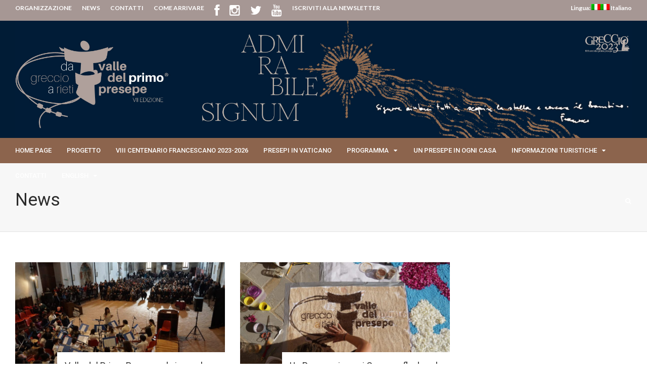

--- FILE ---
content_type: text/css
request_url: http://www.valledelprimopresepe.it/wp-content/plugins/creamweb-extension/assets/css/creamweb-extension.css?ver=6.1.9
body_size: 8659
content:
/*
This file will be loaded in site front-end.
*/

/* Default styles */
.wpb_row, .wpb_content_element, ul.wpb_thumbnails-fluid > li {margin-bottom:0px;}
.vc_column_container > .theiaStickySidebar > .vc_column-inner {width:100%; box-sizing:border-box; padding-left:15px; padding-right:15px;}
.vc_col-has-fill > .vc_column-inner, .vc_row-has-fill + .vc_row-full-width + .vc_row > .vc_column_container > .vc_column-inner, .vc_row-has-fill + .vc_row > .vc_column_container > .vc_column-inner, .vc_row-has-fill + .vc_vc_row > .vc_row > .vc_vc_column > .vc_column_container > .vc_column-inner, .vc_row-has-fill + .vc_vc_row_inner > .vc_row > .vc_vc_column_inner > .vc_column_container > .vc_column-inner, .vc_row-has-fill > .vc_column_container > .vc_column-inner, .vc_row-has-fill > .vc_row > .vc_vc_column > .vc_column_container > .vc_column-inner, .vc_row-has-fill > .vc_vc_column_inner > .vc_column_container > .vc_column-inner {padding-top:0px;}

/* VC WP Widgets */
.wpb_content_element .widget  h2.widgettitle {font-size:18px; font-weight:bold; margin-bottom:25px;}
.wpb_content_element .widget {margin-bottom:0px;}

/* Image style fix */
.wpb_single_image img {vertical-align:middle;}
.wpb_single_image .vc_single_image-wrapper {display:block;}

/* Default Widget Heading */
.wpb_heading {font-size:15px;}

/* Button */
.creamweb_button {display:inline-block; margin-right:10px; margin-bottom:10px;}
.creamweb_button:last-child {margin-right:0px; margin-bottom:0px;}
.creamweb_button a{padding:18px 24px 18px; letter-spacing: 1px; line-height:1; font-size: 11px; font-weight:400; display: inline-block; text-transform: uppercase; text-shadow: none; border-radius: 2px; transition: background-color 0.15s ease-in-out}
.creamweb_button a i{display:inline-block; font-size:14px; padding-left:1px; margin-left:35px; vertical-align:-1px; transition: all 0.15s cubic-bezier(.55,0,.1,1);}
.creamweb_button a:hover i {-webkit-transform:translateX(5px); transform:translateX(5px);}
.creamweb_button a:focus{outline:none; border:none;}

.creamweb_button.flat-orange a:hover{background:#f39c12 !important;}
.creamweb_button.flat-red a:hover{background:#e74c3c !important;}
.creamweb_button.flat-navy a:hover{background:#34495e !important;}
.creamweb_button.flat-plum a:hover{background:#5e345e !important;}
.creamweb_button.flat-black a:hover{background:#2b2b2b !important;}
.creamweb_button.flat-yellow a:hover{background:#ffcd02 !important;}
.creamweb_button.flat-sand a:hover{background:#d5c295 !important;}
.creamweb_button.flat-magenta a:hover{background:#8e44ad !important;}
.creamweb_button.flat-teal a:hover{background:#3a6f81 !important;}
.creamweb_button.flat-sky a:hover{background:#2980b9 !important;}
.creamweb_button.flat-green a:hover{background:#2ecc71 !important;}
.creamweb_button.flat-mint a:hover{background:#1abc9c !important;}
.creamweb_button.flat-silver a:hover{background:#ecf0f1 !important;}
.creamweb_button.flat-gray a:hover{background:#7f8c8d !important;}
.creamweb_button.flat-purple a:hover{background:#745ec5 !important;}
.creamweb_button.flat-brown a:hover{background:#5e4534 !important;}
.creamweb_button.flat-watermelon a:hover{background:#d95459 !important;}
.creamweb_button.flat-lime a:hover{background:#a5c63b !important;}
.creamweb_button.flat-pink a:hover{background:#d75ea0 !important;}
.creamweb_button.flat-coffe a:hover{background:#a38671 !important;}
.creamweb_button.flat-softblue a:hover{background:#b8c9f1 !important;}
.creamweb_button.flat-blue a:hover{background:#394c81 !important;}

/* Button 2 */
.vc_btn3, a.vc_btn3, button.vc_btn3{ padding: 1em 2em; line-height:1em; font-weight:400; margin-right:10px;}
button.vc_btn3:after {display:none;}

/* Button Margins*/
.vc_column_container .vc_btn {margin-top:0px; margin-bottom:10px;}

/* Counter */
.counter_wrapper .count_data{font-size:50px;}

/* Heading */
.heading_wrapper{text-align:left; margin-bottom:25px;}
.heading_wrapper h2{font-size:18px; font-weight:500; text-transform:uppercase; margin-bottom:5px;}
.heading-line {width:100%; height:1px; background:#ccc;}
.heading-line span {display:block; width:60px; background:#2c343b; height:1px;}
.heading-categories{font-size:11px; text-transform:uppercase; margin-top:5px;}
.heading-category{margin-right:15px;}
.heading-category a {transition: opacity 0.15s;}
.heading-category a:hover {opacity:0.7;}


/* Article info */
.entry-header.article-info.light,.entry-header.article-info.light .entry-meta, .entry-header.article-info.light a , .entry-header.article-info.light h1, .entry-header.article-info.light h5, .entry-header.article-info.light .entry-meta .meta-comments a, .entry-header.article-info.light .entry-meta .meta-comments i{color:#fff;}
.entry-header.article-info.light .meta-views span{color:#fff !important;}
.entry-header.article-info .entry-title {font-size:24px;}
.entry-header.article-info .entry-meta {float:none; width:100%;}
.entry-header.article-info a {text-decoration:none !important;}
.entry-header.article-info.light a:hover, .entry-header.article-info.light .entry-meta .meta-comments a:hover {color:#fff;}
.entry-header.article-info .meta-author, .entry-header.article-info .meta-views span, .entry-header.article-info .entry-meta .meta-comments a {font-weight:400;}

/* Team */
.team_wrapper{text-align:center; font-weight:normal;}
.team_member_name{font-size:18px; margin-top: 25px;  letter-spacing:1px; }
.team_member_position{letter-spacing:1px; margin-top:-2px; color:#999;}
.team_member_position span{padding:0px 0px 20px; border-bottom:1px solid #ddd;}
.team_image{position:relative;}
.team_info{margin-top:40px; }
.team_wrapper img{vertical-align:middle; border-radius:50%; box-sizing: border-box;}

/* Testimonials */
.testimonials-slider {margin-bottom: 30px !important; margin-top:30px; position:relative;}
.testimonials-slider .flex-control-paging li {margin:0px; padding:15px;}
.testimonials-slider .flex-control-paging li a {background:none; border:none; display:inline; font-size:0px; color:transparent; box-shadow:none;}
.testimonials-slider .flex-control-paging li a:after {color:#ddd; font-family: FontAwesome; content: "\f111"; font-size:9px; transition: color 0.1s;}
.testimonials-slider .flex-control-paging li a.flex-active:after {}
.testimonials-slider .flex-direction-nav {display:none;}
.testimonials-slider .flex-control-paging li a.flex-active {background:none;}
.testimonials-slider .flex-control-nav {bottom:auto; top:-30px;}
.testimonials-slider.paging-false .flex-control-paging{display:none;}

.testimonial-content{font-size:30px; text-align:center; display: block; line-height:1.6; padding-top:20px; font-weight:300;}
.testimonial-content span{display:inline-block; max-width:700px;}
.testimonial-img {border-radius: 70px; text-align:center; display: block; margin:30px 0px 0px 0px;}
.testimonial-img img{width:70px; border-radius:70px;}
.testimonial-author{display: block; margin-top:25px; font-size: 24px; text-align:center; font-weight:300; line-height:30px; letter-spacing:-0.05em;}
.testimonial-separator:before {content:"-"; margin:0px 6px;}

/* List */
.custom-list-item{position:relative; margin-bottom:10px !important; margin-left: 1.65em; font-size:15px; }
.custom-list-item a {color:inherit;}
.custom-list-item i{width: 1.5em; margin-left:-1.5em; font-size: 14px; display:inline-block; vertical-align:0px;}
.text-aligncenter .custom-list-item{margin-left:2.55em;}
.text-aligncenter .custom-list-item i{width: 30px; margin-left:-30px;}

/* Service Box */
.service-box {text-align:left;}
.service-box .service_icon {display:inline-block;}
.service-box i {margin-left:5px;	display: block; position: relative; font-size:33px; left:0px; height: 40px; width: 40px; text-align: center; line-height: 35px;  backface-visibility:hidden; }
.service-box h5 {font-size:18px; margin-bottom:8px !important;}
.service-box a, .service-box a:hover{color: inherit;}
.service-content {margin-top:-40px; margin-left:65px; padding-right:5px; min-height: 70px; font-weight:300;}

/* Service Box Right Align */
.service-box.sb_right .service-content{margin-right:70px; margin-top:-45px; margin-left:0px; padding-right:0px; padding-left:5px;}
.service-box.sb_right {text-align:right;}
.service-box.sb_right i {float:right; margin-left:0px; margin-right:5px; line-height:44px;}

/* Service Box Center Align */
.service-box.sb_center .service-content{margin-left:0px; margin-top:0px; padding-right:0px;}
.service-box.sb_center {text-align:center;}
.service-box.sb_center i {margin-bottom:10px;}

/* Icons */
.creamweb-font-icon { display:inline-block;}
.creamweb-font-icon i{-webkit-backface-visibility:hidden; backface-visibility:hidden; }

.creamweb-font-icon.change-color i{ cursor:pointer; transition: color 250ms ease-in;}
.creamweb-font-icon.change-color:hover i {color:inherit !important; }

.creamweb-font-icon.fade-out i{ cursor:pointer; transition: opacity 300ms ease-in;}
.creamweb-font-icon.fade-out:hover i{opacity:0.65;}

.creamweb-font-icon.bounce i{ cursor:pointer; transition: transform 250ms ease-out; }
.creamweb-font-icon.bounce:hover i {-webkit-transform: translate(0px, -10px); transform: translate(0px, -10px);}

.creamweb-font-icon.shrink i{ cursor:pointer; transition: transform 400ms ease-out; }
.creamweb-font-icon.shrink:hover i {-webkit-transform: scale(0.8); transform: scale(0.8); }

/* Toggle */
.vc_toggle {margin:0 0 10px 0;}
.vc_toggle_default,#content .vc_toggle_title > h4 {background-image:none; font-size:16px; padding:0;}
.vc_toggle_default .vc_toggle_title .vc_toggle_icon, .vc_toggle_default .vc_toggle_icon:before, .vc_toggle_default .vc_toggle_icon:after {top:20% !important; font-style:normal; background:none; border:none;}
.vc_toggle_default .vc_toggle_title .vc_toggle_icon:after {font-family: FontAwesome; content: "\f054"; color:#eeeeee; font-size:13px; width:20px; display:inline-block; vertical-align:middle; border:none; background:none;}
.vc_toggle_default.vc_toggle_active .vc_toggle_title .vc_toggle_icon:after {visibility:visible; font-family: FontAwesome; content: "\f078"; color:#bbb; margin-left:-2px; width:22px; margin-top:-1px;}
.vc_toggle_default {padding-top:10px !important; border-top:1px solid #e9e9e9;}
.vc_toggle_default:first-child {border-top:none;}
.vc_toggle_content {font-size:14px; padding:0px; margin-bottom:0px;}

.vc_toggle_icon {transition:opacity 0.15s;}
.vc_toggle_size_md.vc_toggle_simple .vc_toggle_title, .vc_toggle_size_md.vc_toggle_round .vc_toggle_title, .vc_toggle_size_md.vc_toggle_rounded .vc_toggle_title, .vc_toggle_size_md.vc_toggle_square .vc_toggle_title, .vc_toggle_size_md.vc_toggle_simple .vc_toggle_content, .vc_toggle_size_md.vc_toggle_round .vc_toggle_content, .vc_toggle_size_md.vc_toggle_rounded .vc_toggle_content, .vc_toggle_size_md.vc_toggle_square .vc_toggle_content {padding-left:40px;}

/* Accordion */
.vc_tta.vc_general .vc_tta-panel-title > a {padding:20px;}

/* Message box */
.vc_message_box {margin-bottom:0px; font-size:15px;}

/* Progress bar */
.vc_progress_bar .vc_single_bar {margin-bottom: 12px; background:none; border-radius:0px; box-shadow:none;}
.vc_progress_bar .vc_single_bar .vc_label {color:inherit !important; font-size:14px; text-align:left; padding: 0 0 3px; text-shadow:none !important;}
.vc_progress_bar .vc_single_bar .vc_bar {height:6px; border-radius: 15px;}
.vc_progress_bar .vc_single_bar .vc_bar_bg {position:relative; display:block; height:6px; background-color: rgba(204, 204, 204, 0.251); border-radius: 15px; box-shadow: 0px 1px 2px rgba(0, 0, 0, 0.050) inset;}
.vc_label_units {padding-left:4px; font-weight:600;}

/* Pricing box */
.pricing-box .pricing-box-inner {padding:45px 40px; text-align:center; background-color:#fff; border-radius: 2px; position:relative;}
.pricing-box .plan-title {display:block; font-size:19px; line-height:23px; font-weight:600; margin: 0px 0px 15px;}
.pricing-box .plan-currency {font-size: 16px; vertical-align:41px;}
.pricing-box .plan-price {font-size: 80px; line-height: 88px;}
.pricing-box .plan-time {font-size:16px;}
.pricing-box .plan-meta {display: block; margin-top: 15px; opacity:0.7;}
.pricing-box .plan-divider {margin:35px auto; width:60%; height:2px; display:block; opacity:0.2;}
.pricing-box .plan-badge {color:#fff; width:65px; height:65px; font-size:12px; line-height:1.2; text-align:center; display: table;  position:absolute; top:-15px; right:-15px; border-radius:50%;}
.pricing-box .plan-badge span{display: table-cell; vertical-align: middle; padding:0 5px; width: 100%;}

.pricing-box.box-style-2 .pricing-box-inner {padding:0;}
.pricing-box.box-style-2 .plan-header {border-top-left-radius: 2px; border-top-right-radius: 2px;}
.pricing-box.box-style-2 .plan-title {font-size:15px; line-height:19px; text-transform:uppercase; background: rgba(0, 0, 0, 0.149); margin:0 0 32px; padding:15px 0; border-top-left-radius: 2px; border-top-right-radius: 2px;}
.pricing-box.box-style-2 .plan-price {font-size: 54px; line-height: 62px;}
.pricing-box.box-style-2 .plan-currency {vertical-align:25px;}
.pricing-box.box-style-2 .plan-meta {margin:0px; padding: 5px 10px 45px;}
.pricing-box.box-style-2 .plan-features { padding:45px 40px;}
.pricing-box.box-style-2 .plan-badge  {top:-24px; right:-18px;}
.pricing-box.box-style-2 .plan-divider{display:none;}
.pricing-box.box-style-2 .plan-arrow{width: 0px; height: 0px; position:absolute; left:50%; margin-top:-9px; margin-left:-10px; border-style: solid; border-width: 0 10px 10px 10px; border-color: transparent;}


/* Style 3 */
.pricing-box.box-style-3 .pricing-box-inner{padding:0;}
.pricing-box.box-style-3 .plan-header .plan-title-wrapper{padding:26px 40px 25px;margin-bottom:25px;display:block; border-top-left-radius:2px;border-top-right-radius:2px;}
.pricing-box.box-style-3 .plan-title{font-size:23px;margin:0;padding:0;}
.pricing-box.box-style-3 .plan-currency{font-size:39px;vertical-align:5px;padding-left:1px;}
.pricing-box.box-style-3 .plan-meta{font-size:12px;letter-spacing:1px;margin:3px 0 0;padding:0;text-transform:uppercase;opacity:1;}
.pricing-box.box-style-3 .plan-features{padding:0 40px 45px;}
.pricing-box.box-style-3 .plan-badge{top:-12px;right:-13px;}
.pricing-box.box-style-3 .plan-divider{width:75%;margin:25px auto 35px;}
.pricing-box.box-style-3 .plan-arrow{width:0;height:0;position:absolute;left:50%;margin-top:-26px;margin-left:-10px;border-style:solid;border-width:10px 10px 0 10px;border-color:transparent;}

.pricing-box.box-style-4 .pricing-box-inner {padding:0;}
.pricing-box.box-style-4 .plan-header {padding: 35px 40px 25px; margin-bottom: 55px; display:block; border-top-left-radius: 2px; border-top-right-radius: 2px;}
.pricing-box.box-style-4 .plan-price-wrapper {background:#fff; text-align:center; width:120px; height:120px; display:block; border:6px solid #000; border-radius:50%; margin:20px auto -80px; }
.pricing-box.box-style-4 .plan-price {font-size:35px; letter-spacing:-1px; line-height:1; display:inline-block; margin-top:31px;}
.pricing-box.box-style-4 .plan-time {display:block; margin-top:-2px; font-size: 13px; text-transform: uppercase; opacity:0.8;}
.pricing-box.box-style-4 .plan-currency {vertical-align:5px; margin-left:-8px;}
.pricing-box.box-style-4 .plan-title {font-size:24px; margin:0; padding:0;}
.pricing-box.box-style-4 .plan-meta {font-size: 12px; letter-spacing: 1px; margin:3px 0 0; padding:0; text-transform:uppercase; opacity:1;}
.pricing-box.box-style-4 .plan-features { padding:45px 40px;}
.pricing-box.box-style-4 .plan-divider{display:none;}

.pricing-box .pricing-box-inner{transition:transform 300ms ease-out 0ms, box-shadow 300ms ease-out 0ms; box-shadow:0;}
.pricing-box.box-effect-1 .pricing-box-inner:hover, .pricing-box.box-effect-1.box-effect-active .pricing-box-inner{-webkit-transform:translateY(-20px); transform:translateY(-20px);}
.pricing-box.box-effect-2 .pricing-box-inner:hover, .pricing-box.box-effect-2.box-effect-active .pricing-box-inner{box-shadow: 0px 0px 20px rgba(0, 0, 0, 0.34);}
.pricing-box.box-effect-3 .pricing-box-inner:hover, .pricing-box.box-effect-3.box-effect-active .pricing-box-inner{box-shadow: 0px 0px 20px rgba(0, 0, 0, 0.34); -webkit-transform:translateY(-20px); transform:translateY(-20px);}


/* Pie chart */
.vc_pie_chart .vc_pie_chart_value {font-size:35px; font-weight:700;}
.vc_pie_chart_back, .vc_pie_chart_back {border-width:100%;}


/* Google map */
.wpb_gmaps_widget .wpb_wrapper {padding:0px;}

/* Countdown */
.countdown_wrapper{font-size:12px; font-weight:normal; text-align: center; white-space: nowrap;}
.countdown_wrapper div{float:left; border-right:1px solid #ccc; border-color:inherit;}
.countdown_wrapper div:last-child{border-right:none;}
.countdown_wrapper div span{font-size:100px; font-weight:300; line-height:1; display:block; }

/* Commercial */
.commercial{overflow:hidden;}
.commercial img{vertical-align: middle;}
.commercial .label{font-size:12px; color:#adadad; text-align:right;}
.site-commerc .commercial.responsive-show {display:none;}

/* Menu posts */
#site-navigation .creamweb-menu-posts{margin:0; padding:0; list-style:none;}
#site-navigation .creamweb-menu-posts .mmp-img {position:relative;}
#site-navigation .creamweb-menu-posts img{display:inline-block;}
#site-navigation .creamweb-menu-posts .menu-post-container{width:23.8%; margin-right:1.5%; float:left; display:inline-block;}
#site-navigation .creamweb-menu-posts .menu-post-container:last-child{margin-right:0%;}
#site-navigation .creamweb-menu-posts .menu-post-container h6{font-size:14px; line-height:1.6; text-transform:none; margin-bottom:0; transition:color 0.15s;}
#site-navigation .creamweb-menu-posts .menu-post-container a{padding:0; margin:0; width:auto;}
#site-navigation .creamweb-menu-posts .mp-rating-wrapper {margin-top:5px; margin-bottom:-10px;}
#site-navigation .creamweb-menu-posts .rating-overlay .mp-rating-wrapper {position: absolute; top: 0px; left:0px; margin:0; background: rgba(0,0,0,0.7); padding: 8px; padding-bottom: 0px;}
#site-navigation .creamweb-menu-posts .mp-rating-stars span {color:#f1c40f;}
#site-navigation .creamweb-menu-posts .mp-rating-stars span:before, #site-navigation .creamweb-menu-posts .mp-rating-stars span:after {font-size:14px;}
#site-navigation .creamweb-menu-posts .mmp-date {margin-top:10px; font-size:12px; display:block; color:#777;}
#site-navigation .creamweb-menu-posts .mmp-excerpt {margin-top:10px; font-size:13px; color:#999; display:block;}

#site-navigation .mmp-3 .menu-post-container{width:32.3%;}
#site-navigation .mmp-3 .menu-post-container h6{font-size:15px;}
#site-navigation .mmp-4 .menu-post-container{width:23.8%;}
#site-navigation .mmp-4 .menu-post-container h6{font-size:14px;}
#site-navigation .mmp-5 .menu-post-container{width:18.7%;}
#site-navigation .mmp-6 .menu-post-container{width:15.4%;}


/* Related posts */
.creamweb-related-posts{margin:0; padding:0; list-style:none;}
.widget .creamweb-related-posts li {padding:0; border:none;}
.creamweb-related-posts .mrp-img {position:relative; margin-bottom:10px;}
.creamweb-related-posts img{display:inline-block;}
.creamweb-related-posts .related-post-container{width:23.8%; margin-right:1.5%; float:left; display:inline-block;}
.creamweb-related-posts .related-post-container:last-child{margin-right:0%;}
.creamweb-related-posts .related-post-container h6{font-size:13px; line-height:1.6; text-transform:none; margin-bottom:0; transition:color 0.15s;}
.creamweb-related-posts .related-post-container a{padding:0; margin:0; width:auto;}

.mrp-1 .related-post-container{width:100%;}
.mrp-1 .related-post-container h6{font-size:16px;}
.mrp-2 .related-post-container{width:49.25%;}
.mrp-2 .related-post-container h6{font-size:16px;}
.mrp-3 .related-post-container{width:32.3%;}
.mrp-3 .related-post-container h6{font-size:15px;}
.mrp-4 .related-post-container{width:23.8%;}
.mrp-4 .related-post-container h6{font-size:15px;}
.mrp-5 .related-post-container{width:18.7%;}
.mrp-6 .related-post-container{width:15.4%;}

#sidebar .related-post-container {width:49.25%; margin-bottom:20px;}
#sidebar .related-post-container h6 {line-height:1.3; font-size:15px;}
#sidebar .creamweb-related-posts .related-post-container:nth-child(even){margin-right:0%;} 


/* Posts */
.mp-container img{width:100%; vertical-align:middle;}
.mp-container a {transition: color 0.15s;}
.mp-container.mp-post-secondary{width:48.2%; float:left;}
.mp-container.mp-post-odd{float:right;}
.mp-container.mp-post-even{clear:both;}
.mp-container .mp-image{position:relative; display:block;}
.mp-container .mp-title{font-size:28px;}

.mp-container .mp-excerpt{display:block;}
.mp-container .mp-date{font-size:11px; text-transform:uppercase; margin-right:20px;}
.mp-container .mp-author{font-size:11px; text-transform:uppercase; margin-right:20px;}
.mp-container .mp-author.mp-author-divider{border-right:1px solid #ccc; margin-right:7px; padding-right:7px;}
.mp-container .mp-views{display:inline-block; font-size:12px; font-weight:bold; color:#CF000F;}
.mp-container .mp-comment a{display:inline-block; font-size:12px; font-weight:bold; padding-right:12px; color:#c99862;}
.mp-container .mp-comment i{padding-right:3px; font-size:12px;}
.mp-container .mp-category, .mp-container .mp-category a{color:#999;}

/* Posts - Layout 1 - centered cover */
.mp-layout-1 .mp-container{background-color:#fff; margin-bottom:25px;}
.mp-layout-1 .mp-container:last-child {margin-bottom:0px;}
.mp-layout-1 .mp-container .mp-content{position:relative; padding:15px 15px 10px 15px; background-color:#fff; margin: -90px 15px 0 15px; z-index:26;}
.mp-layout-1 .mp-container .mp-content .mp-category{text-transform: uppercase; font-size:10px; font-weight:600; margin-bottom:5px; display:block;}
.mp-layout-1 .mp-container.mp-post-secondary .mp-content{margin: -40px 15px 0 15px;}
.mp-layout-1 .mp-container .mp-title {margin-bottom:10px;}
.mp-layout-1 .mp-container.mp-post-secondary .mp-title{font-size:18px;}
.mp-layout-1 .mp-container .mp-excerpt {font-size:15px; line-height:1.6; margin-bottom:10px;}

/* Posts - Layout 2 - right cover */
.mp-layout-2 .mp-container{margin-bottom:25px;}
.mp-layout-2 .mp-container:last-child {margin-bottom:0px;}
.mp-layout-2 .mp-container .mp-content{position:relative; padding:15px 15px 10px 15px; background-color:#fff; margin: -90px 0 0 20%; z-index:26;}
.mp-layout-2 .mp-container .mp-content .mp-category{text-transform: uppercase; font-size:10px; font-weight:600; margin-bottom:5px; display:block;}
.mp-layout-2 .mp-container.mp-post-secondary .mp-content{margin: -40px 0 0 20%;}
.mp-layout-2 .mp-container .mp-title {margin-bottom:10px;}
.mp-layout-2 .mp-container.mp-post-secondary .mp-title{font-size:18px;}
.mp-layout-2 .mp-container .mp-excerpt {font-size:15px; line-height:1.6; margin-bottom:10px;}

/* Posts - Layout 3 - left cover */
.mp-layout-3 .mp-container .mp-content {margin: -90px 30% 0 0;}
.mp-layout-3 .mp-container{margin-bottom:25px;}
.mp-layout-3 .mp-container:last-child {margin-bottom:0px;}
.mp-layout-3 .mp-container .mp-content{position:relative; padding:15px 15px 10px 15px; background-color:#fff; margin: -90px 20% 0 0; z-index:26;}
.mp-layout-3 .mp-container .mp-content .mp-category{text-transform: uppercase; font-size:10px; font-weight:600; margin-bottom:5px; display:block;}
.mp-layout-3 .mp-container.mp-post-secondary .mp-content{margin: -40px 20% 0 0;}
.mp-layout-3 .mp-container .mp-title {margin-bottom:10px;}
.mp-layout-3 .mp-container.mp-post-secondary .mp-title{font-size:18px;}
.mp-layout-3 .mp-container .mp-excerpt {font-size:14px; line-height:1.6; margin-bottom:10px;}

/* Posts - Layout 4 - list */
.mp-layout-4 .mp-container {border-bottom:1px solid #eee; padding-bottom:20px; margin-bottom:20px;}
.mp-layout-4 .mp-container:last-child {border-bottom:none; padding-bottom:0px; margin-bottom:0px;}
.mp-layout-4 .mp-container .mp-title{font-size:15px; margin-bottom:5px;}
.mp-layout-4 .mp-container .mp-content .mp-category{text-transform: uppercase; font-size:10px; font-weight:600; margin-bottom:0px; display:block;}

/* Posts - Layout 5 - image above all */
.mp-layout-5 .mp-container {margin-bottom:25px;}
.mp-layout-5 .mp-container:last-child  {margin-bottom:0px;}
.mp-layout-5 .mp-container .mp-image{display: block; margin-bottom:10px;}
.mp-layout-5 .mp-container .mp-title{font-size:15px; margin-bottom:5px;}
.mp-layout-5 .mp-container .mp-excerpt {font-size:14px; line-height:1.6; margin-top:15px; margin-bottom:10px;}
.mp-layout-5 .mp-container .mp-rating-wrapper {margin-bottom:-10px;}

/* Posts - Layout 6 - image left */
.mp-layout-6 .mp-container {border-bottom:1px solid #eee; padding-bottom:20px; margin-bottom:20px;}
.mp-layout-6 .mp-container:last-child {border-bottom:none;  padding-bottom:0px; margin-bottom:0px;}
.mp-layout-6 .mp-container .mp-image{float:left; margin-right:20px;}
.mp-layout-6 .mp-container .mp-image img{width:120px; height:83px;}
.mp-layout-6 .mp-container .mp-title{font-size:15px; margin-bottom:5px;}

/* Posts - Layout 7 - image left boxed style */
.mp-layout-7 .mp-container {border:none; background:#fff; padding:15px; margin-bottom:20px; box-shadow:0px 1px 3px rgba(0,0,0,0.13);}
.mp-layout-7 .mp-container:last-child {border-bottom:none;  margin-bottom:0px; }
.mp-layout-7 .mp-container .mp-image{float:left; margin-right:20px;}
.mp-layout-7 .mp-container .mp-image img{width:120px; height:83px;}
.mp-layout-7 .mp-container .mp-title{font-size:15px; margin-bottom:5px;}
.mp-layout-7 .mp-container .mp-date {margin-right:10px;}
.mp-layout-7 .mp-container .mp-comment a {padding-right:10px;}

/* Posts - Layout 8 - title above image */
.mp-layout-8 .mp-container { padding-bottom:20px; margin-bottom:20px;}
.mp-layout-8 .mp-container:last-child  { padding-bottom:0px; margin-bottom:0px;}
.mp-layout-8 .mp-container .mp-title{text-align:center; font-size:35px; margin-bottom:20px;}
.mp-layout-8 .mp-container .mp-excerpt {font-size:15px; line-height:1.6; margin-top:20px; margin-bottom:15px;}
.mp-layout-8 .mp-rating-wrapper {text-align:center; margin-bottom: 25px;}
.mp-layout-8 .mp-rating-stars span:before, .mp-layout-8 .mp-rating-stars span:after{font-size:24px;}

/* Posts - Layout 9 - image overlay */
.mp-layout-9 .mp-container{margin-bottom:25px; position:relative; background-size:cover; background-position:center;}
.mp-layout-9 .mp-container:last-child {margin-bottom:0px}
.mp-layout-9 .mp-container:before {content:""; background:linear-gradient(to bottom, transparent, rgba(0, 0, 0, 0.6)); height:100%; width:100%; position:absolute;}
.mp-layout-9 .mp-container .mp-content { position: absolute; bottom: 30px; padding: 0 30px; z-index:1;  transition:bottom 0.5s cubic-bezier(.55,0,.1,1);}
.mp-layout-9 .mp-container:after {content:""; height:100%; width:100%; position:absolute; z-index:0; transition: background 0.3s;}
.mp-layout-9 .mp-container:hover:after{background:rgba(0, 0, 0, 0.6);}
.mp-layout-9 .mp-container:hover .mp-content{bottom:50px}
.mp-layout-9 .mp-container .mp-content .mp-category {text-transform: uppercase; font-size:10px; font-weight:600; margin-bottom:5px; display:block;}
.mp-layout-9 .mp-container .mp-title {margin-bottom:10px; font-size:24px;}
.mp-layout-9 .mp-container .mp-excerpt {font-size:15px; line-height:1.6; margin-bottom:10px;}
.mp-layout-9 .mp-container .mp-content, .mp-layout-9 .mp-container .mp-title a, .mp-layout-9 .mp-container .mp-content .mp-category, .mp-layout-9 .mp-container .mp-content .mp-category a, .mp-layout-9 .mp-container .mp-content .mp-author a, .creamweb-posts.mp-layout-9 .mp-title a:hover {color:#fff;}
.mp-layout-9 .mp-bg-url {width: 100%; height: 100%; position: absolute; z-index: 1;}

/* Posts - Layout 10 - breaking news */
.mp-layout-10 .mp-container .mp-content {background:#e74c3c;}
.mp-layout-10 .mp-container .mp-title {display:block; width:100%; padding: 17px 20px 20px 20px; margin-bottom:0px; box-sizing:border-box;}
.mp-layout-10 .mp-container:first-child .mp-title {padding-top:37px;}
.mp-layout-10 .mp-container:last-child .mp-title {padding-bottom:40px;}
.mp-layout-10 .mp-container:only-child .mp-title{padding:15px 20px 20px 20px;}
.mp-layout-10 .mp-container .mp-title a {display:inline-block;font-size:20px; font-weight:500; text-transform:uppercase; color:#fff;}
.mp-layout-10 .mp-container .mp-title a:hover {text-decoration:underline;}
.mp-layout-10 .mp-container .breaking-placeholder {display:inline-block; margin-right:10px; font-size:20px; font-weight:500; text-transform:uppercase; color:#2b2b2b;}

/* Posts grid */
.creamweb-posts-grid .mpg-item .mpg-content {color:#fff;}
.creamweb-posts-grid .mpg-item .mpg-content a{text-decoration:none; color:#fff; transition: color 0.10s ease-in-out;}
.creamweb-posts-grid .mpg-item{float:left; height:420px; position:relative; box-shadow: -5px 0px 0px rgba(255, 255, 255, 1), 0px -5px 0px rgba(255, 255, 255, 1); background-size:cover; background-position:center;}
.creamweb-posts-grid .mpg-item:before{content:""; background: rgba(0,0,0,0.4); background:linear-gradient(to bottom, transparent, rgba(0, 0, 0, 0.75)); width:100%; height:100%; position:absolute;}
.creamweb-posts-grid .mpg-item .mpg-content {position:absolute; bottom:30px; padding:0 30px; z-index:1; transition:bottom 0.5s cubic-bezier(.55,0,.1,1);}
.creamweb-posts-grid .mpg-item:hover .mpg-content{bottom:50px;}
.creamweb-posts-grid .mpg-item:after {content:""; height:100%; width:100%; position:absolute; z-index:0; transition: background 0.3s;}
.creamweb-posts-grid .mpg-item:hover:after{background:rgba(0, 0, 0, 0.6);}
.creamweb-posts-grid .mpg-item .mpg-title{font-size:18px; line-height:1.3; margin-bottom:0px; color:#fff;}
.creamweb-posts-grid .mpg-item .creamweb-post-excerpt {display:inline-block; margin-top:10px; font-size:15px; line-height:1.6;}
.creamweb-posts-grid .mpg-item .mpg-category{display:inline-block; text-transform:uppercase; font-size:12px;}
.creamweb-posts-grid .mpg-bg-url {width: 100%; height: 100%; position: absolute; z-index: 1;}

.mpg-layout-1 .mpg-item-1{width:50%;}
.mpg-layout-1 .mpg-item-1 .mpg-title{font-size:30px;}
.mpg-layout-1 .mpg-item-2, .mpg-layout-1 .mpg-item-3, .mpg-layout-1 .mpg-item-4, .mpg-layout-1 .mpg-item-5{width:25%;}
.mpg-layout-1 .mpg-item-2, .mpg-layout-1 .mpg-item-3, .mpg-layout-1 .mpg-item-4, .mpg-layout-1 .mpg-item-5{height:210px;}

.mpg-layout-2 .mpg-item-1{width:50%;}
.mpg-layout-2 .mpg-item-1 .mpg-title{font-size:30px;}
.mpg-layout-2 .mpg-item-2, .mpg-layout-2 .mpg-item-3, .mpg-layout-2 .mpg-item-4{width:25%;}
.mpg-layout-2 .mpg-item-3, .mpg-layout-2 .mpg-item-4{height:210px;}

.mpg-layout-3 .mpg-item-1, .mpg-layout-3 .mpg-item-2, .mpg-layout-3 .mpg-item-3, .mpg-layout-3 .mpg-item-4, .mpg-layout-3 .mpg-item-5, .mpg-layout-3 .mpg-item-6{width:25%;}
.mpg-layout-3 .mpg-item-3, .mpg-layout-3 .mpg-item-4, .mpg-layout-3 .mpg-item-5, .mpg-layout-3 .mpg-item-6{height:210px;}

.mpg-layout-4 .mpg-item-1{width:50%;}
.mpg-layout-4 .mpg-item-2{width:25%;}
.mpg-layout-4 .mpg-item-3{width:25%;}
.mpg-layout-4 .mpg-item .mpg-title{font-size:25px;}

.mpg-layout-5 .mpg-item-1{width:33.33333333%;}
.mpg-layout-5 .mpg-item-2{width:33.33333333%;}
.mpg-layout-5 .mpg-item-3{width:33.33333333%;}
.mpg-layout-5 .mpg-item .mpg-title{font-size:25px;}

.mpg-layout-6 .mpg-item-1 .mpg-title{font-size:30px;}
.mpg-layout-6 .mpg-item-1{width:50%;}
.mpg-layout-6 .mpg-item-2{width:50%; height:210px;}
.mpg-layout-6 .mpg-item-3, .mpg-layout-6 .mpg-item-4{width:25%;}
.mpg-layout-6 .mpg-item-3, .mpg-layout-6 .mpg-item-4{height:210px;}

.mpg-layout-7 .mpg-item-1{width:25%;}
.mpg-layout-7 .mpg-item-2{width:25%;}
.mpg-layout-7 .mpg-item-3{width:25%;}
.mpg-layout-7 .mpg-item-4{width:25%;}
.mpg-layout-7 .mpg-item .mpg-title{font-size:25px;}

/* Posts grid 500px */
.creamweb-posts-grid.mpg-height-500 .mpg-item{height:500px;}

.mpg-height-500.mpg-layout-1 .mpg-item-2, .mpg-height-500.mpg-layout-1 .mpg-item-3, .mpg-height-500.mpg-layout-1 .mpg-item-4, .mpg-height-500.mpg-layout-1 .mpg-item-5{height:250px;}
.mpg-height-500.mpg-layout-2 .mpg-item-3, .mpg-height-500.mpg-layout-2 .mpg-item-4{height:250px;}
.mpg-height-500.mpg-layout-3 .mpg-item-3, .mpg-height-500.mpg-layout-3 .mpg-item-4, .mpg-height-500.mpg-layout-3 .mpg-item-5, .mpg-height-500.mpg-layout-3 .mpg-item-6{height:250px;}
.mpg-height-500.mpg-layout-6 .mpg-item-2, .mpg-height-500.mpg-layout-6 .mpg-item-3, .mpg-height-500.mpg-layout-6 .mpg-item-4{height:250px;}
.mpg-height-500.mpg-layout-6 .mpg-item-2, .mpg-height-500.mpg-layout-6 .mpg-item-3, .mpg-height-500.mpg-layout-6 .mpg-item-4{height:250px;}

/* Hide meta fields, just in case */
.hidden-meta {display:none;}

/* Video & Gallery format */
.creamweb-posts-grid .post-format-video .mpg-icon:before, .creamweb-posts-grid .post-format-gallery .mpg-icon:before {position:absolute; width:54px; height:54px; line-height:53px; top:15px; right:15px; border-radius:50%; content:""; font-family:'post-icons'; color:#fff; color:rgba(255, 255, 255, 0.82); background:rgba(0, 0, 0, 0.67); font-size:24px; text-align:center; speak:none; font-style:normal; font-weight:normal; font-variant:normal; text-transform:none; z-index: 25; text-shadow: 1px 1px 2px rgba(0, 0, 0, 0.18); transition:color 0.15s;}
.creamweb-posts-grid  .post-format-video .mpg-item:hover .mpg-icon:before, .creamweb-posts-grid  .post-format-gllery .mpg-item:hover .mpg-icon:before{color:#fff; text-shadow: 1px 1px 8px rgba(0, 0, 0, 0.28); background:rgba(0, 0, 0, 0.7);}
.creamweb-posts-grid .post-format-video .mpg-icon:before{content:"\f16a"; font-family:fontawesome; line-height:55px;}
.creamweb-posts-grid .post-format-gallery .mpg-icon:before{content:"\e90f"; }

.creamweb-menu-posts .post-format-video .mmp-img:before, .creamweb-menu-posts .post-format-gallery .mmp-img:before{position:absolute; width:54px; height:54px; line-height:53px; top:50%; left:50%; margin-top:-27px; margin-left:-27px; border-radius:50%; content:""; font-family:'post-icons'; color:#fff; color:rgba(255, 255, 255, 0.82); background:rgba(0, 0, 0, 0.67); font-size:24px; text-align:center; speak:none; font-style:normal; font-weight:normal; font-variant:normal; text-transform:none; z-index: 25; text-shadow: 1px 1px 2px rgba(0, 0, 0, 0.18); transition:color 0.15s;}
.creamweb-menu-posts  .post-format-video .mmp-img:hover:before, .creamweb-menu-posts  .post-format-gallery .mmp-img:hover:before{color:#fff; text-shadow: 1px 1px 8px rgba(0, 0, 0, 0.28);}
.creamweb-menu-posts .post-format-video  .mmp-img:before{content:"\f16a"; font-family:fontawesome; line-height:55px;}
.creamweb-menu-posts .post-format-gallery .mmp-img:before{content:"\e90f";}

.creamweb-related-posts .post-format-video .mrp-img:before, .creamweb-related-posts .post-format-gallery .mrp-img:before{position:absolute; width:54px; height:54px; line-height:53px; top:50%; left:50%; margin-top:-27px; margin-left:-27px; border-radius:50%; content:""; font-family:'post-icons'; color:#fff; color:rgba(255, 255, 255, 0.82); background:rgba(0, 0, 0, 0.67); font-size:24px; text-align:center; speak:none; font-style:normal; font-weight:normal; font-variant:normal; text-transform:none; z-index: 25; text-shadow: 1px 1px 2px rgba(0, 0, 0, 0.18); transition:color 0.15s;}
.creamweb-related-posts  .post-format-video .mrp-img:hover:before, .creamweb-related-posts  .post-format-gallery .mrp-img:hover:before{color:#fff; text-shadow: 1px 1px 8px rgba(0, 0, 0, 0.28);}
.creamweb-related-posts .post-format-video  .mrp-img:before{content:"\f16a"; font-family:fontawesome; line-height:55px;}
.creamweb-related-posts .post-format-gallery .mrp-img:before{content:"\e90f";}

.creamweb-posts .post-format-video .mp-image:before, .creamweb-posts .post-format-gallery .mp-image:before{position:absolute; width:74px; height:74px; line-height:72px; top:50%; left:50%; margin-top:-37px; margin-left:-37px; border-radius:50%; content:""; font-family:'post-icons'; color:#fff; color:rgba(255, 255, 255, 0.82); background:rgba(0, 0, 0, 0.67); font-size:35px; text-align:center; speak:none; font-style:normal; font-weight:normal; font-variant:normal; text-transform:none; z-index: 25; text-shadow: 1px 1px 2px rgba(0, 0, 0, 0.18); transition:color 0.15s;}
.creamweb-posts .post-format-video .mp-image:hover:before, .creamweb-posts .post-format-gallery .mp-image:hover:before{color:#fff; text-shadow: 1px 1px 8px rgba(0, 0, 0, 0.28);}
.creamweb-posts .post-format-video .mp-image:before{content:"\f16a"; font-family:fontawesome; line-height:77px;}
.creamweb-posts .post-format-gallery .mp-image:before{content:"\e90f";}

.mp-layout-6.creamweb-posts .post-format-video .mp-image:before, .mp-layout-6.creamweb-posts .post-format-gallery .mp-image:before{width:54px; height:54px; line-height:53px; top:50%; left:50%; margin-top:-27px; margin-left:-27px; font-size:24px;}
.mp-layout-7.creamweb-posts .post-format-video .mp-image:before, .mp-layout-7.creamweb-posts .post-format-gallery .mp-image:before{width:54px; height:54px; line-height:53px; top:50%; left:50%; margin-top:-27px; margin-left:-27px; font-size:24px;}

.mp-layout-9.creamweb-posts .post-format-video .format-icon:before, .mp-layout-9.creamweb-posts .post-format-gallery .format-icon:before{position:absolute; width:54px; height:54px; line-height:53px; top:15px; right:15px; border-radius:50%; content:""; font-family:'post-icons'; color:#fff; color:rgba(255, 255, 255, 0.82); background:rgba(0, 0, 0, 0.67); font-size:24px; text-align:center; speak:none; font-style:normal; font-weight:normal; font-variant:normal; text-transform:none; z-index: 25; text-shadow: 1px 1px 2px rgba(0, 0, 0, 0.18); transition:color 0.15s;}
.mp-layout-9.creamweb-posts .post-format-video:hover .format-icon:before, .mp-layout-9.creamweb-posts .post-format-gallery:hover .format-icon:before{color:#fff; text-shadow: 1px 1px 8px rgba(0, 0, 0, 0.28); background:rgba(0, 0, 0, 0.7);}
.mp-layout-9.creamweb-posts .post-format-video .format-icon:before{content:"\f16a"; font-family:fontawesome; line-height:56px;}
.mp-layout-9.creamweb-posts .post-format-gallery .format-icon:before{content:"\e90f"; }


/* Rating */
.mp-rating-stars{display:inline-block;}
.mp-rating-stars span{display:block; overflow:hidden;}
.mp-rating-stars span:before, .mp-rating-stars span:after{font-family:FontAwesome; content:"\f005\f005\f005\f005\f005"; display:inline-block; font-size:16px; color:inherit; position:relative; vertical-align:top; white-space:nowrap; z-index:2;}
.mp-rating-stars span:before{color:#eaeaea; position:absolute; z-index:1;}



/*---------------------------------------------------------------*/
/* Animations & Delays
/*---------------------------------------------------------------*/

@-webkit-keyframes wpb_appear{
	0%{-webkit-transform:scale(1);opacity:.1;filter:alpha(opacity=10)}
	100%{-webkit-transform:scale(1);opacity:1;filter:alpha(opacity=100)}}
@-moz-keyframes wpb_appear{
	0%{-moz-transform:scale(1);opacity:.1;filter:alpha(opacity=10)}
	100%{-moz-transform:scale(1);opacity:1;filter:alpha(opacity=100)}}
@-o-keyframes wpb_appear{
	0%{-o-transform:scale(1);opacity:.1;filter:alpha(opacity=10)}
	100%{-o-transform:scale(1);opacity:1;filter:alpha(opacity=100)}}
@keyframes wpb_appear{
	0%{-webkit-transform:scale(1);-ms-transform:scale(1);-o-transform:scale(15);transform:scale(1);opacity:.1;filter:alpha(opacity=10)}
	100%{-webkit-transform:scale(1);-ms-transform:scale(1);-o-transform:scale(1);transform:scale(1);opacity:1;filter:alpha(opacity=100)}}

.wpb_bottom-to-top.wpb_start_animation {-webkit-animation: wpb_btt 1s 1 ease; -moz-animation: wpb_btt 1s 1 ease; -o-animation: wpb_btt 1s 1 ease; animation: wpb_btt 1s 1 ease}
.wpb_appear.wpb_start_animation {-webkit-animation: wpb_appear 0.7s 1 ease; -moz-animation: wpb_appear 0.7s 1 ease; -o-animation: wpb_appear 0.7s 1 ease; animation:wpb_appear 0.7s 1 ease}
.wpb_top-to-bottom.wpb_start_animation {-webkit-animation: wpb_ttb 1s 1 ease; -moz-animation: wpb_ttb 1s 1 ease; -o-animation: wpb_ttb 1s 1 ease; animation: wpb_ttb 1s 1 ease}
.wpb_left-to-right.wpb_start_animation {-webkit-animation: wpb_ltr 1s 1 ease; -moz-animation: wpb_ltr 1s 1 ease; -o-animation: wpb_ltr 1s 1 ease; animation:wpb_ltr 1s 1 ease}
.wpb_right-to-left.wpb_start_animation  {-webkit-animation: wpb_rtl 1s 1 ease; -moz-animation: wpb_rtlr 1s 1 ease; -o-animation: wpb_rtl 1s 1 ease; animation:wpb_rtl 1s 1 ease}

.delay-100.wpb_start_animation {
-webkit-animation-delay: 100ms;
-moz-animation-delay: 100ms;
animation-delay: 100ms;
-webkit-transition-delay: 100ms;
-moz-transition-delay: 100ms;
transition-delay: 100ms;
}
.delay-200.wpb_start_animation {
-webkit-animation-delay: 200ms;
-moz-animation-delay: 200ms;
animation-delay: 200ms;
-webkit-transition-delay: 200ms;
-moz-transition-delay: 200ms;
transition-delay: 200ms;
}
.delay-300.wpb_start_animation {
-webkit-animation-delay: 300ms;
-moz-animation-delay: 300ms;
animation-delay: 300ms;
-webkit-transition-delay: 300ms;
-moz-transition-delay: 300ms;
transition-delay: 300ms;
}
.delay-400.wpb_start_animation {
-webkit-animation-delay: 400ms;
-moz-animation-delay: 400ms;
animation-delay: 400ms;
-webkit-transition-delay: 400ms;
-moz-transition-delay: 400ms;
transition-delay: 400ms;
}
.delay-500.wpb_start_animation {
-webkit-animation-delay: 500ms;
-moz-animation-delay: 500ms;
animation-delay: 500ms;
-webkit-transition-delay: 500ms;
-moz-transition-delay: 500ms;
transition-delay: 500ms;
}
.delay-600.wpb_start_animation {
-webkit-animation-delay: 600ms;
-moz-animation-delay: 600ms;
animation-delay: 600ms;
-webkit-transition-delay: 600ms;
-moz-transition-delay: 600ms;
transition-delay: 600ms;
}
.delay-700.wpb_start_animation {
-webkit-animation-delay: 700ms;
-moz-animation-delay: 700ms;
animation-delay: 700ms;
-webkit-transition-delay: 700ms;
-moz-transition-delay: 700ms;
transition-delay: 700ms;
}
.delay-800.wpb_start_animation {
-webkit-animation-delay: 800ms;
-moz-animation-delay: 800ms;
animation-delay: 800ms;
-webkit-transition-delay: 800ms;
-moz-transition-delay: 800ms;
transition-delay: 800ms;
}
.delay-900.wpb_start_animation {
-webkit-animation-delay: 900ms;
-moz-animation-delay: 900ms;
animation-delay: 900ms;
-webkit-transition-delay: 900ms;
-moz-transition-delay: 900ms;
transition-delay: 900ms;
}
.delay-1000.wpb_start_animation {
-webkit-animation-delay: 1000ms;
-moz-animation-delay: 1000ms;
animation-delay: 1000ms;
-webkit-transition-delay: 1000ms;
-moz-transition-delay: 1000ms;
transition-delay: 1000ms;
}
.delay-1100.wpb_start_animation {
-webkit-animation-delay: 1100ms;
-moz-animation-delay: 1100ms;
animation-delay: 1100ms;
-webkit-transition-delay: 1100ms;
-moz-transition-delay: 1100ms;
transition-delay: 1100ms;
}
.delay-1200.wpb_start_animation {
-webkit-animation-delay: 1200ms;
-moz-animation-delay: 1200ms;
animation-delay: 1200ms;
-webkit-transition-delay: 1200ms;
-moz-transition-delay: 1200ms;
transition-delay: 1200ms;
}
.delay-1300.wpb_start_animation {
-webkit-animation-delay: 1300ms;
-moz-animation-delay: 1300ms;
animation-delay: 1300ms;
-webkit-transition-delay: 1300ms;
-moz-transition-delay: 1300ms;
transition-delay: 1300ms;
}
.delay-1400.wpb_start_animation {
-webkit-animation-delay: 1400ms;
-moz-animation-delay: 1400ms;
animation-delay: 1400ms;
-webkit-transition-delay: 1400ms;
-moz-transition-delay: 1400ms;
transition-delay: 1400ms;
}
.delay-1500.wpb_start_animation {
-webkit-animation-delay: 1500ms;
-moz-animation-delay: 1500ms;
animation-delay: 1500ms;
-webkit-transition-delay: 1500ms;
-moz-transition-delay: 1500ms;
transition-delay: 1500ms;
}
.delay-1600.wpb_start_animation {
-webkit-animation-delay: 1600ms;
-moz-animation-delay: 1600ms;
animation-delay: 1600ms;
-webkit-transition-delay: 1600ms;
-moz-transition-delay: 1600ms;
transition-delay: 1600ms;
}
.delay-1700.wpb_start_animation {
-webkit-animation-delay: 1700ms;
-moz-animation-delay: 1700ms;
animation-delay: 1700ms;
-webkit-transition-delay: 1700ms;
-moz-transition-delay: 1700ms;
transition-delay: 1700ms;
}
.delay-1800.wpb_start_animation {
-webkit-animation-delay: 1800ms;
-moz-animation-delay: 1800ms;
animation-delay: 1800ms;
-webkit-transition-delay: 1800ms;
-moz-transition-delay: 1800ms;
transition-delay: 1800ms;
}
.delay-1900.wpb_start_animation {
-webkit-animation-delay: 1900ms;
-moz-animation-delay: 1900ms;
animation-delay: 1900ms;
-webkit-transition-delay: 1900ms;
-moz-transition-delay: 1900ms;
transition-delay: 1900ms;
}
.delay-2000.wpb_start_animation {
-webkit-animation-delay: 2000ms;
-moz-animation-delay: 2000ms;
animation-delay: 2000ms;
-webkit-transition-delay: 2000ms;
-moz-transition-delay: 2000ms;
transition-delay: 2000ms;
}

@media print {
.creamweb-posts .post-format-video .mp-image:before, .creamweb-posts .post-format-gallery .mp-image:before {display:none;}
}

/*---------------------------------------------------------------*/
/* Responsive (screen sizes and device orientations are approximate)
/*---------------------------------------------------------------*/

	/*
	* -------------------------------------------------------------------------------------------
	* ALL DEVICES INCLUDING TABLET LANDSCAPE
	* -------------------------------------------------------------------------------------------
	*/

	@media only screen and (max-width : 1024px){ 
			
	/* Advertisements */
	.header-widget-area .site-commerc .commercial.responsive-hide {display:none;} .header-widget-area .site-commerc .commercial.responsive-show {display:block;}
	.header-widget-area .site-commerc .commercial {position:absolute; top:50%; right:30px; transform:translateY(-50%); -webkit-transform:translateY(-50%);}
	
	/* Post Grid */
	.creamweb-posts-grid .mpg-item .mpg-title {font-size:18px;}
	
	}	
	
	/*
	* -------------------------------------------------------------------------------------------
	* ALL DEVICES STARTING TABLET PORTRAIT
	* -------------------------------------------------------------------------------------------
	*/
	@media only screen and (max-width: 979px) {
		
	/* Advertisements */
	.site-commerc .commercial.responsive-hide {display:none;} .site-commerc .commercial.responsive-show {display:block;}
	
	/* Column margins */ 
	.vc_responsive .vc_row .wpb_column {margin-bottom:40px;  margin-left:0px !important;  margin-right:0px !important; border:none !important; padding: 0px 15px 0px 15px !important;}
	
	.vc_responsive #main .vc_row .vc_column_container:last-child, .vc_responsive .pre-content .vc_row .wpb_column:last-child{margin-bottom:0px !important;}	
	
	.vc_column_container > .vc_column-inner, .vc_column_container > .theiaStickySidebar > .vc_column-inner {padding-left:0px !important; padding-right:0px !important;}

	
	/* Removing too much space from spacer element */
	.vc_empty_space {max-height:400px !important;}
	
	/* All columns become full width*/
	.vc_responsive .vc_row .wpb_column {width:100%;}
		
	/* Post Grid */
	.creamweb-posts-grid .mpg-item {width:50% !important; height:250px !important;}
	
	/* Get Posts */
	.mp-container .mp-title {font-size:18px;}
	.mp-layout-8 .mp-container .mp-title {font-size:30px;}
	.mp-layout-10 .mp-container:only-child .mp-title {padding:20px;}
	
	/* Center image alignments */
	.vc_align_left.wpb_single_image,  .vc_align_right.wpb_single_image {text-align:center;}
	
	/* Countdown */	
	.vc_responsive .vc_row .countdown_wrapper .vc_col-sm-3 {width:25%; border-right:1px solid !important;}
	.vc_responsive .vc_row .countdown_wrapper .vc_col-sm-3:last-child {border:none !important;}
	
	/* Service box */
	.vc_responsive .service-box.sb_center {padding-left:30px; padding-right:30px; padding-bottom:10px;}

	/* List item */
	.custom-list-item{margin-bottom:5px !important;}
	
	/* Heading */
	.heading_wrapper .heading_subtitle {line-height:1.2;}
	
	/* Pricing box */
	.pricing-box .plan-price,  .pricing-box.box-style-3 .plan-price {font-size:60px;}
	
	/* 4 columns becomes 2 in footer */
	.vc_responsive .footer-sidebar .vc_row .vc_col-sm-3 {width:50%;}
	.vc_responsive .footer-sidebar .vc_row .vc_col-sm-3:nth-child(3) {clear:left;}
	
	}	
	
	/*
	* -------------------------------------------------------------------------------------------
	* TABLET PORTRAIT ONLY
	* -------------------------------------------------------------------------------------------
	*/	
	@media only screen and (min-width: 768px) and (max-width: 979px) {

	/* Countdown */	
	.countdown_wrapper div span {font-size:70px !important;}
	
	/* Team */
	.vc_responsive .vc_row .vc_col-sm-4 .team_wrapper {padding-left:160px; padding-right:160px;}
	
	/* Pricing */
	.vc_responsive .vc_row .vc_col-sm-4 .pricing-box, .vc_responsive .vc_row.ipad_full_width .pricing-box {padding-left:150px; padding-right:150px;}
			
	}
	
	/*
	* -------------------------------------------------------------------------------------------
	* MOBILE BOTH VIEWS
	* -------------------------------------------------------------------------------------------
	*/
	@media only screen and (max-width: 767px) {
		
	/* Article */
	.entry-header.article-info .entry-title {font-size:24px !important;}
	
	/* Related posts */
	.creamweb-related-posts img	{width:100%;}
	.creamweb-related-posts .mrp-img {margin-bottom:5px;}
	.related-post-container {margin-bottom:20px !important;}
	.mrp-2 .related-post-container, .mrp-3 .related-post-container, .mrp-4 .related-post-container, .mrp-5 .related-post-container, .mrp-6 .related-post-container{width:100%;}
	.mrp-3 .related-post-container h6,.mrp-4 .related-post-container h6{font-size:16px;}
	
	/* Advertisements */
	.site-commerc.hide-ad {display:none;}
		
	/* Removing too much space from spacer element */
	.vc_empty_space {max-height:300px !important;}
	#main .vc_empty_space {max-height:60px !important;}
	
	/* Post Grid */
	.creamweb-posts-grid .mpg-item {width:100% !important; height:250px !important;}
	
	/* Get Posts */
	.mp-layout-8 .mp-container .mp-title {font-size:20px;}
	.mp-layout-9 .mp-container .mp-title {font-size:18px;}
	
	/* Posts */ 
	.mp-post-secondary.mp-container {width:100%; float:none;}
	
	/* Testimonials */	
	.testimonial-content{font-size:24px;}
	.testimonial-author{font-size:20px;}
	
	/* Columns becomes 1 in footer */
	.vc_responsive .footer-sidebar .vc_row .vc_col-sm-3 {width:100%;}
	.vc_responsive .footer-sidebar .vc_row .vc_col-sm-6 {width:100%;}
	.vc_responsive .footer-sidebar .vc_row .vc_col-sm-4 {width:100%;}

	}
	
	/*
	* -------------------------------------------------------------------------------------------
	* MOBILE LANDSCAPE ONLY
	* -------------------------------------------------------------------------------------------
	*/
	@media only screen and (min-width: 480px) and (max-width: 767px) {
	
	/* Team */
	.vc_responsive .vc_row .vc_col-sm-4 .team_wrapper {padding-left:65px; padding-right:65px;}
	
	/* Countdown */	
	.countdown_wrapper div span {font-size:55px !important;}
	
	}
	
	/*
	* -------------------------------------------------------------------------------------------
	* MOBILE PORTRAIT & LOWER
	* -------------------------------------------------------------------------------------------
	*/	
	@media only screen and (max-width: 479px) {
		
	/* Related Posts */
	#sidebar .related-post-container {float:none; width:100%;}
	
	/* Post Formats */		
	.creamweb-posts .post-format-video .mp-image:before, .creamweb-posts .post-format-gallery .mp-image:before {width:60px; height:60px; line-height:58px; margin-left:-30px;margin-top:-30px; font-size:26px;}
	.creamweb-posts .post-format-video .mp-image:before {line-height:60px}
	
	/* Countdown */	
	.countdown_wrapper div span {font-size:20px !important;}

	/* Buttons */	
	.vc_btn, .creamweb_button {margin-right:0px;}
	
	}
	

--- FILE ---
content_type: text/css
request_url: http://www.valledelprimopresepe.it/wp-content/themes/365news/css/post-icons.css?ver=1
body_size: 364
content:
@font-face {
	font-family: 'post-icons';
	src:url('../fonts/post-icons.eot?-tlcx8y');
	src:url('../fonts/post-icons.eot?#iefix-tlcx8y') format('embedded-opentype'),
		url('../fonts/post-icons.woff?-tlcx8y') format('woff'),
		url('../fonts/post-icons.ttf?-tlcx8y') format('truetype'),
		url('../fonts/post-icons.svg?-tlcx8y#post-icons') format('svg');
	font-weight: normal;
	font-style: normal;
}

.post-icon  {
	font-family: 'post-icons';
	speak: none;
	font-style: normal;
	font-weight: normal;
	font-variant: normal;
	text-transform: none;
	line-height: 1;

	/* Better Font Rendering =========== */
	-webkit-font-smoothing: antialiased;
	-moz-osx-font-smoothing: grayscale;
}

.icon-close:before {
	content: "\e602";
}
.icon-comments:before {
	content: "\e96b";
}
.icon-views:before {
	content: "\e9a9";
}
.icon-play:before {
	content: "\ea15";
}
.icon-camera:before {
	content: "\e90f";
}


--- FILE ---
content_type: application/javascript
request_url: http://www.valledelprimopresepe.it/wp-content/themes/365news/js/init.js?ver=6.1.9
body_size: 1391
content:
jQuery(document).ready(function($) {
	"use strict";


	// Touch hover fix
	$('.gallery-item').on("touchstart", function (e) {
		var link = $(this); //preselect the link

		if (link.hasClass('touch-hover')) {
			return true;
		} else {
			link.addClass('touch-hover');
			$('.gallery-item').not(this).removeClass('touch-hover');
			e.preventDefault();
			return false; //extra, and to make sure the function has consistent return points
		}
	});


	// Mobile sticky header
	$(window).scroll(function() {
    if ($(this).scrollTop() > 0) {
			$('#mobile-site-header').css({ 'position' : 'fixed', 'top' : '0px', 'z-index' : '9999' });
		} else {
			$('#mobile-site-header').css({ 'position' : 'relative' });
    }
	});

	// Mobile menu
	$('.toggle-mobile-menu').click(function () {
		$('#mobile-site-navigation, #wrapper, #mobile-menu-bg').toggleClass('mobile-menu-active');
	});

	$('#mobile-menu-bg').click(function () {
		$('#mobile-site-navigation, #wrapper, #mobile-menu-bg').removeClass('mobile-menu-active');
	});

	$('#mobile-site-navigation ul li.menu-item-has-children span, #mobile-site-navigation ul li.menu-item-has-children a').click(function () {
		$(this).parent().toggleClass('submenu-open');
	});


	// Scroll to top button
	$(window).scroll(function () {
		if ( $(this).scrollTop() > 150 ) {
			$('.scrollToTop').addClass('scrollactive');
		} else {
			$('.scrollToTop').removeClass('scrollactive');
		}
	});


	// Scroll to top link
	$('a[href="#top"]').click(function () {
		$('body,html').animate({
			scrollTop: 0
		}, 800);
		return false;
	});


	// Header search
	$('#trigger-header-search, .toggle-header-search').click(function () {
		$('.header-search').toggleClass('header-search-active');
	});


	// Mega menu (with tabs)
	$(window).load(function(){
		$('.megamenu-tabs').each(function(){
			$( '.menu-item', this ).wrapAll( '<ul class="tabs-nav" />');
			$( '.tab-content', this ).wrapAll( '<ul class="tabs-content-wrapper" />');
			$( '.tabs-nav, .tabs-content-wrapper', this ).wrapAll( '<li class="submenu-content" />');
			$('ul.sub-menu', this).show();

			$('.tab-content:not(:first-child)', this).addClass('tab-hidden');
			$('.tabs-nav li:first-child', this).addClass('nav-active');
			$('.tabs-nav li', this).hover(function() {
				var tabId = $(this).attr('id');
				$(this).closest('.tabs-nav').find('li').removeClass('nav-active');
				$(this).addClass('nav-active');
				$(this).closest('.submenu-content').find('li.tab-content').addClass('tab-hidden');
				$(this).closest('.submenu-content').find('li.'+tabId).removeClass('tab-hidden');
			});

			var highestTab = $('.tabs-content-wrapper', this).outerHeight();
			$('.tabs-nav', this).css( 'min-height', highestTab-40 );

		});
	});


	// Secondary menu
	$('.secondary-menu-toggle').click(function () {
		var marginTop = $(document).scrollTop();
		$('#secondary-navigation-wrapper').show();
	});

	$('.secondary-navigation-close').click(function () {
		$('#secondary-navigation-wrapper').hide();
	});

	// Hide secondary nav when scrolled
	$(window).scroll(function () {
		var scrolled = $(this).scrollTop(),
			navInner = $('#secondary-navigation-inner');

		if(navInner.length){
			var navTop = $('#secondary-navigation-inner').offset().top,
			navHeight = $('#secondary-navigation-inner').outerHeight();


			if( scrolled > navTop + navHeight / 2 ){
				$('#secondary-navigation-wrapper').fadeOut(800);
			} else if ( scrolled < navTop - navHeight / 2){
				$('#secondary-navigation-wrapper').fadeOut(800);
			}
		}
	});


	// Phone/iPod/iPad's hover fix (if no link)
	if((navigator.userAgent.match(/iPhone/i)) || (navigator.userAgent.match(/iPod/i)) || (navigator.userAgent.match(/iPad/i))) {
		$('.service-box.sb_center, .mm-menu a').click(function(){
			//we just need to attach a click event listener
		});
	}

	// Remove animation when viewing on mobile devices
	if( /Android|webOS|iPhone|iPad|iPod|BlackBerry|IEMobile|Opera Mini/i.test(navigator.userAgent) ) {
		$('.wpb_animate_when_almost_visible').removeClass('wpb_animate_when_almost_visible');
	}

});
